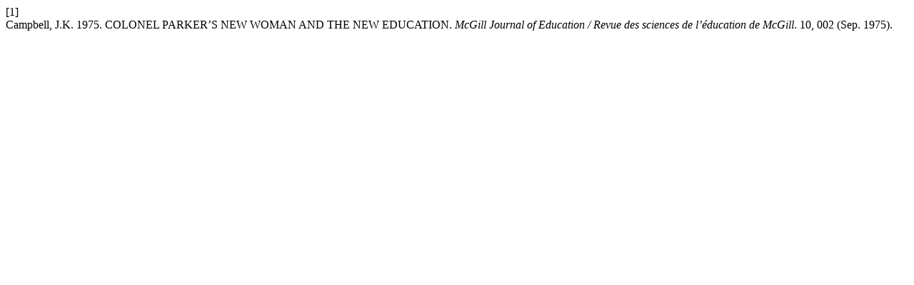

--- FILE ---
content_type: text/html; charset=UTF-8
request_url: https://mje.mcgill.ca/citationstylelanguage/get/acm-sig-proceedings?submissionId=7039&publicationId=771
body_size: 343
content:
<div class="csl-bib-body">
  <div class="csl-entry"><div class="csl-left-margin">[1]</div><div class="csl-right-inline">Campbell, J.K. 1975. COLONEL PARKER’S NEW WOMAN AND THE NEW EDUCATION. <i>McGill Journal of Education / Revue des sciences de l’éducation de McGill</i>. 10, 002 (Sep. 1975).</div></div>
</div>